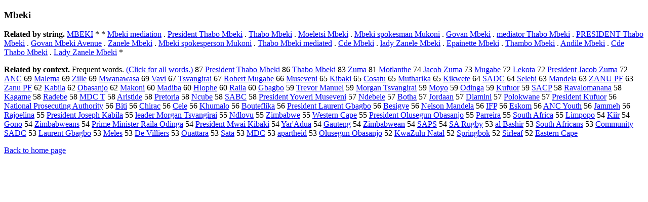

--- FILE ---
content_type: text/html; charset=UTF-8
request_url: https://www.cis.lmu.de/schuetze/e/e/eM/eMb/OtHeR/eMbeki.html
body_size: 12826
content:
<!DOCTYPE html PUBLIC "-//W3C//DTD XHTML 1.0 Transitional//EN""http://www.w3.org/TR/xhtml1/DTD/xhtml1-transitional.dtd"><html xmlns="http://www.w3.org/1999/xhtml"><head><meta http-equiv="Content-Type" content="text/html; charset=utf-8" />
<title>Mbeki</title><h3>Mbeki</h3><b>Related by string.</b> <a href="http://cis.lmu.de/schuetze/e/e/eM/eMB/OtHeR/eMBEKI.html">MBEKI</a>  *  *  <a href="http://cis.lmu.de/schuetze/e/e/eM/eMb/OtHeR/eMbeki_mediation.html">Mbeki mediation</a>  .  <a href="http://cis.lmu.de/schuetze/e/e/eP/ePr/ePre/ePres/ePresi/ePresid/ePreside/ePresiden/ePresident/OtHeR/ePresident_Thabo_Mbeki.html">President Thabo Mbeki</a>  .  <a href="http://cis.lmu.de/schuetze/e/e/eT/eTh/eTha/OtHeR/eThabo_Mbeki.html">Thabo Mbeki</a>  .  <a href="http://cis.lmu.de/schuetze/e/e/eM/eMo/eMoe/OtHeR/eMoeletsi_Mbeki.html">Moeletsi Mbeki</a>  .  <a href="http://cis.lmu.de/schuetze/e/e/eM/eMb/OtHeR/eMbeki_spokesman_Mukoni.html">Mbeki spokesman Mukoni</a>  .  <a href="http://cis.lmu.de/schuetze/e/e/eG/eGo/eGov/OtHeR/eGovan_Mbeki.html">Govan Mbeki</a>  .  <a href="http://cis.lmu.de/schuetze/e/e/em/eme/emed/emedi/emedia/OtHeR/emediator_Thabo_Mbeki.html">mediator Thabo Mbeki</a>  .  <a href="http://cis.lmu.de/schuetze/e/e/eP/ePR/ePRE/ePRES/ePRESI/ePRESID/ePRESIDE/ePRESIDEN/OtHeR/ePRESIDENT_Thabo_Mbeki.html">PRESIDENT Thabo Mbeki</a>  .  <a href="http://cis.lmu.de/schuetze/e/e/eG/eGo/eGov/OtHeR/eGovan_Mbeki_Avenue.html">Govan Mbeki Avenue</a>  .  <a href="http://cis.lmu.de/schuetze/e/e/eZ/eZa/eZan/eZane/OtHeR/eZanele_Mbeki.html">Zanele Mbeki</a>  .  <a href="http://cis.lmu.de/schuetze/e/e/eM/eMb/OtHeR/eMbeki_spokesperson_Mukoni.html">Mbeki spokesperson Mukoni</a>  .  <a href="http://cis.lmu.de/schuetze/e/e/eT/eTh/eTha/OtHeR/eThabo_Mbeki_mediated.html">Thabo Mbeki mediated</a>  .  <a href="http://cis.lmu.de/schuetze/e/e/eC/eCd/OtHeR/eCde_Mbeki.html">Cde Mbeki</a>  .  <a href="http://cis.lmu.de/schuetze/e/e/el/ela/elad/OtHeR/elady_Zanele_Mbeki.html">lady Zanele Mbeki</a>  .  <a href="http://cis.lmu.de/schuetze/e/e/eE/eEp/OtHeR/eEpainette_Mbeki.html">Epainette Mbeki</a>  .  <a href="http://cis.lmu.de/schuetze/e/e/eT/eTh/eTha/eTham/OtHeR/eThambo_Mbeki.html">Thambo Mbeki</a>  .  <a href="http://cis.lmu.de/schuetze/e/e/eA/eAn/eAnd/eAndi/OtHeR/eAndile_Mbeki.html">Andile Mbeki</a>  .  <a href="http://cis.lmu.de/schuetze/e/e/eC/eCd/OtHeR/eCde_Thabo_Mbeki.html">Cde Thabo Mbeki</a>  .  <a href="http://cis.lmu.de/schuetze/e/e/eL/eLa/eLad/eLady/OtHeR/eLady_Zanele_Mbeki.html">Lady Zanele Mbeki</a>  * 
<p><b>Related by context. </b>Frequent words. <a href="leMbeki.html">(Click for all words.)</a> 87 <a href="http://cis.lmu.de/schuetze/e/e/eP/ePr/ePre/ePres/ePresi/ePresid/ePreside/ePresiden/ePresident/OtHeR/ePresident_Thabo_Mbeki.html">President Thabo Mbeki</a> 86 <a href="http://cis.lmu.de/schuetze/e/e/eT/eTh/eTha/OtHeR/eThabo_Mbeki.html">Thabo Mbeki</a> 83 <a href="http://cis.lmu.de/schuetze/e/e/eZ/eZu/eZum/OtHeR/eZuma.html">Zuma</a> 81 <a href="http://cis.lmu.de/schuetze/e/e/eM/eMo/eMot/OtHeR/eMotlanthe.html">Motlanthe</a> 74 <a href="http://cis.lmu.de/schuetze/e/e/eJ/eJa/eJac/eJaco/eJacob/OtHeR/eJacob_Zuma.html">Jacob Zuma</a> 73 <a href="http://cis.lmu.de/schuetze/e/e/eM/eMu/eMug/OtHeR/eMugabe.html">Mugabe</a> 72 <a href="http://cis.lmu.de/schuetze/e/e/eL/eLe/eLek/OtHeR/eLekota.html">Lekota</a> 72 <a href="http://cis.lmu.de/schuetze/e/e/eP/ePr/ePre/ePres/ePresi/ePresid/ePreside/ePresiden/ePresident/OtHeR/ePresident_Jacob_Zuma.html">President Jacob Zuma</a> 72 <a href="http://cis.lmu.de/schuetze/e/e/eA/eAN/OtHeR/eANC.html">ANC</a> 69 <a href="http://cis.lmu.de/schuetze/e/e/eM/eMa/eMal/eMale/eMalem/eMalema.html">Malema</a> 69 <a href="http://cis.lmu.de/schuetze/e/e/eZ/eZi/eZil/eZill/eZille.html">Zille</a> 69 <a href="http://cis.lmu.de/schuetze/e/e/eM/eMw/eMwa/OtHeR/eMwanawasa.html">Mwanawasa</a> 69 <a href="http://cis.lmu.de/schuetze/e/e/eV/eVa/eVav/eVavi.html">Vavi</a> 67 <a href="http://cis.lmu.de/schuetze/e/e/eT/eTs/OtHeR/eTsvangirai.html">Tsvangirai</a> 67 <a href="http://cis.lmu.de/schuetze/e/e/eR/eRo/eRob/eRobe/eRober/eRobert/OtHeR/eRobert_Mugabe.html">Robert Mugabe</a> 66 <a href="http://cis.lmu.de/schuetze/e/e/eM/eMu/eMus/eMuse/OtHeR/eMuseveni.html">Museveni</a> 65 <a href="http://cis.lmu.de/schuetze/e/e/eK/eKi/eKib/OtHeR/eKibaki.html">Kibaki</a> 65 <a href="http://cis.lmu.de/schuetze/e/e/eC/eCo/eCos/OtHeR/eCosatu.html">Cosatu</a> 65 <a href="http://cis.lmu.de/schuetze/e/e/eM/eMu/eMut/eMuth/OtHeR/eMutharika.html">Mutharika</a> 65 <a href="http://cis.lmu.de/schuetze/e/e/eK/eKi/eKik/OtHeR/eKikwete.html">Kikwete</a> 64 <a href="http://cis.lmu.de/schuetze/e/e/eS/eSA/eSAD/eSADC.html">SADC</a> 64 <a href="http://cis.lmu.de/schuetze/e/e/eS/eSe/eSel/eSele/eSeleb/eSelebi.html">Selebi</a> 63 <a href="http://cis.lmu.de/schuetze/e/e/eM/eMa/eMan/eMand/eMande/eMandel/eMandela.html">Mandela</a> 63 <a href="http://cis.lmu.de/schuetze/e/e/eZ/eZA/OtHeR/eZANU_PF.html">ZANU PF</a> 63 <a href="http://cis.lmu.de/schuetze/e/e/eZ/eZa/eZan/OtHeR/eZanu_PF.html">Zanu PF</a> 62 <a href="http://cis.lmu.de/schuetze/e/e/eK/eKa/eKab/OtHeR/eKabila.html">Kabila</a> 62 <a href="http://cis.lmu.de/schuetze/e/e/eO/eOb/eOba/OtHeR/eObasanjo.html">Obasanjo</a> 62 <a href="http://cis.lmu.de/schuetze/e/e/eM/eMa/eMak/eMako/eMakon/eMakoni.html">Makoni</a> 60 <a href="http://cis.lmu.de/schuetze/e/e/eM/eMa/eMad/eMadi/eMadib/eMadiba.html">Madiba</a> 60 <a href="http://cis.lmu.de/schuetze/e/e/eH/eHl/OtHeR/eHlophe.html">Hlophe</a> 60 <a href="http://cis.lmu.de/schuetze/e/e/eR/eRa/eRai/eRail/OtHeR/eRaila.html">Raila</a> 60 <a href="http://cis.lmu.de/schuetze/e/e/eG/eGb/OtHeR/eGbagbo.html">Gbagbo</a> 59 <a href="http://cis.lmu.de/schuetze/e/e/eT/eTr/eTre/eTrev/eTrevo/eTrevor/eTrevor_Manuel.html">Trevor Manuel</a> 59 <a href="http://cis.lmu.de/schuetze/e/e/eM/eMo/eMor/eMorg/eMorga/eMorgan/OtHeR/eMorgan_Tsvangirai.html">Morgan Tsvangirai</a> 59 <a href="http://cis.lmu.de/schuetze/e/e/eM/eMo/eMoy/OtHeR/eMoyo.html">Moyo</a> 59 <a href="http://cis.lmu.de/schuetze/e/e/eO/eOd/eOdi/OtHeR/eOdinga.html">Odinga</a> 59 <a href="http://cis.lmu.de/schuetze/e/e/eK/eKu/OtHeR/eKufuor.html">Kufuor</a> 59 <a href="http://cis.lmu.de/schuetze/e/e/eS/eSA/eSAC/OtHeR/eSACP.html">SACP</a> 58 <a href="http://cis.lmu.de/schuetze/e/e/eR/eRa/eRav/OtHeR/eRavalomanana.html">Ravalomanana</a> 58 <a href="http://cis.lmu.de/schuetze/e/e/eK/eKa/eKag/OtHeR/eKagame.html">Kagame</a> 58 <a href="http://cis.lmu.de/schuetze/e/e/eR/eRa/eRad/eRade/eRadeb/eRadebe.html">Radebe</a> 58 <a href="http://cis.lmu.de/schuetze/e/e/eM/eMD/OtHeR/eMDC_T.html">MDC T</a> 58 <a href="http://cis.lmu.de/schuetze/e/e/eA/eAr/eAri/eAris/eArist/OtHeR/eAristide.html">Aristide</a> 58 <a href="http://cis.lmu.de/schuetze/e/e/eP/ePr/ePre/ePret/OtHeR/ePretoria.html">Pretoria</a> 58 <a href="http://cis.lmu.de/schuetze/e/e/eN/OtHeR/eNcube.html">Ncube</a> 58 <a href="http://cis.lmu.de/schuetze/e/e/eS/eSA/eSAB/OtHeR/eSABC.html">SABC</a> 58 <a href="http://cis.lmu.de/schuetze/e/e/eP/ePr/ePre/ePres/ePresi/ePresid/ePreside/ePresiden/ePresident/OtHeR/ePresident_Yoweri_Museveni.html">President Yoweri Museveni</a> 57 <a href="http://cis.lmu.de/schuetze/e/e/eN/eNd/OtHeR/eNdebele.html">Ndebele</a> 57 <a href="http://cis.lmu.de/schuetze/e/e/eB/eBo/eBot/eBoth/eBotha.html">Botha</a> 57 <a href="http://cis.lmu.de/schuetze/e/e/eJ/eJo/eJor/eJord/eJorda/eJordaa/eJordaan.html">Jordaan</a> 57 <a href="http://cis.lmu.de/schuetze/e/e/eD/OtHeR/eDlamini.html">Dlamini</a> 57 <a href="http://cis.lmu.de/schuetze/e/e/eP/ePo/ePol/ePolo/OtHeR/ePolokwane.html">Polokwane</a> 57 <a href="http://cis.lmu.de/schuetze/e/e/eP/ePr/ePre/ePres/ePresi/ePresid/ePreside/ePresiden/ePresident/OtHeR/ePresident_Kufuor.html">President Kufuor</a> 56 <a href="http://cis.lmu.de/schuetze/e/e/eN/eNa/eNat/eNati/eNatio/eNation/eNationa/eNational/OtHeR/eNational_Prosecuting_Authority.html">National Prosecuting Authority</a> 56 <a href="http://cis.lmu.de/schuetze/e/e/eB/eBi/eBit/OtHeR/eBiti.html">Biti</a> 56 <a href="http://cis.lmu.de/schuetze/e/e/eC/eCh/eChi/eChir/eChira/eChirac.html">Chirac</a> 56 <a href="http://cis.lmu.de/schuetze/e/e/eC/eCe/eCel/OtHeR/eCele.html">Cele</a> 56 <a href="http://cis.lmu.de/schuetze/e/e/eK/eKh/eKhu/OtHeR/eKhumalo.html">Khumalo</a> 56 <a href="http://cis.lmu.de/schuetze/e/e/eB/eBo/eBou/OtHeR/eBouteflika.html">Bouteflika</a> 56 <a href="http://cis.lmu.de/schuetze/e/e/eP/ePr/ePre/ePres/ePresi/ePresid/ePreside/ePresiden/ePresident/OtHeR/ePresident_Laurent_Gbagbo.html">President Laurent Gbagbo</a> 56 <a href="http://cis.lmu.de/schuetze/e/e/eB/eBe/eBes/OtHeR/eBesigye.html">Besigye</a> 56 <a href="http://cis.lmu.de/schuetze/e/e/eN/eNe/eNel/eNels/eNelso/eNelson/OtHeR/eNelson_Mandela.html">Nelson Mandela</a> 56 <a href="http://cis.lmu.de/schuetze/e/e/eI/eIF/OtHeR/eIFP.html">IFP</a> 56 <a href="http://cis.lmu.de/schuetze/e/e/eE/eEs/eEsk/eEsko/eEskom.html">Eskom</a> 56 <a href="http://cis.lmu.de/schuetze/e/e/eA/eAN/OtHeR/eANC_Youth.html">ANC Youth</a> 56 <a href="http://cis.lmu.de/schuetze/e/e/eJ/eJa/eJam/OtHeR/eJammeh.html">Jammeh</a> 56 <a href="http://cis.lmu.de/schuetze/e/e/eR/eRa/eRaj/OtHeR/eRajoelina.html">Rajoelina</a> 55 <a href="http://cis.lmu.de/schuetze/e/e/eP/ePr/ePre/ePres/ePresi/ePresid/ePreside/ePresiden/ePresident/OtHeR/ePresident_Joseph_Kabila.html">President Joseph Kabila</a> 55 <a href="http://cis.lmu.de/schuetze/e/e/el/ele/elea/elead/eleade/eleader/OtHeR/eleader_Morgan_Tsvangirai.html">leader Morgan Tsvangirai</a> 55 <a href="http://cis.lmu.de/schuetze/e/e/eN/eNd/OtHeR/eNdlovu.html">Ndlovu</a> 55 <a href="http://cis.lmu.de/schuetze/e/e/eZ/eZi/eZim/eZimb/OtHeR/eZimbabwe.html">Zimbabwe</a> 55 <a href="http://cis.lmu.de/schuetze/e/e/eW/eWe/eWes/eWest/eWeste/eWester/eWestern/OtHeR/eWestern_Cape.html">Western Cape</a> 55 <a href="http://cis.lmu.de/schuetze/e/e/eP/ePr/ePre/ePres/ePresi/ePresid/ePreside/ePresiden/ePresident/OtHeR/ePresident_Olusegun_Obasanjo.html">President Olusegun Obasanjo</a> 55 <a href="http://cis.lmu.de/schuetze/e/e/eP/ePa/ePar/eParr/OtHeR/eParreira.html">Parreira</a> 55 <a href="http://cis.lmu.de/schuetze/e/e/eS/eSo/eSou/eSout/eSouth/OtHeR/eSouth_Africa.html">South Africa</a> 55 <a href="http://cis.lmu.de/schuetze/e/e/eL/eLi/eLim/OtHeR/eLimpopo.html">Limpopo</a> 54 <a href="http://cis.lmu.de/schuetze/e/e/eK/eKi/eKii/eKiir.html">Kiir</a> 54 <a href="http://cis.lmu.de/schuetze/e/e/eG/eGo/eGon/OtHeR/eGono.html">Gono</a> 54 <a href="http://cis.lmu.de/schuetze/e/e/eZ/eZi/eZim/eZimb/OtHeR/eZimbabweans.html">Zimbabweans</a> 54 <a href="http://cis.lmu.de/schuetze/e/e/eP/ePr/ePri/ePrim/ePrime/OtHeR/ePrime_Minister_Raila_Odinga.html">Prime Minister Raila Odinga</a> 54 <a href="http://cis.lmu.de/schuetze/e/e/eP/ePr/ePre/ePres/ePresi/ePresid/ePreside/ePresiden/ePresident/OtHeR/ePresident_Mwai_Kibaki.html">President Mwai Kibaki</a> 54 <a href="http://cis.lmu.de/schuetze/e/e/eY/eYa/eYar/OtHeR/eYarx27Adua.html">Yar'Adua</a> 54 <a href="http://cis.lmu.de/schuetze/e/e/eG/eGa/eGau/eGaut/OtHeR/eGauteng.html">Gauteng</a> 54 <a href="http://cis.lmu.de/schuetze/e/e/eZ/eZi/eZim/eZimb/OtHeR/eZimbabwean.html">Zimbabwean</a> 54 <a href="http://cis.lmu.de/schuetze/e/e/eS/eSA/eSAP/OtHeR/eSAPS.html">SAPS</a> 54 <a href="http://cis.lmu.de/schuetze/e/e/eS/eSA/OtHeR/eSA_Rugby.html">SA Rugby</a> 53 <a href="http://cis.lmu.de/schuetze/e/e/ea/eal/OtHeR/eal_Bashir.html">al Bashir</a> 53 <a href="http://cis.lmu.de/schuetze/e/e/eS/eSo/eSou/eSout/eSouth/OtHeR/eSouth_Africans.html">South Africans</a> 53 <a href="http://cis.lmu.de/schuetze/e/e/eC/eCo/eCom/eComm/eCommu/eCommun/eCommuni/eCommunit/eCommunity/eCommunity_SADC.html">Community SADC</a> 53 <a href="http://cis.lmu.de/schuetze/e/e/eL/eLa/eLau/eLaur/eLaure/eLauren/eLaurent/OtHeR/eLaurent_Gbagbo.html">Laurent Gbagbo</a> 53 <a href="http://cis.lmu.de/schuetze/e/e/eM/eMe/eMel/eMele/eMeles.html">Meles</a> 53 <a href="http://cis.lmu.de/schuetze/e/e/eD/eDe/OtHeR/eDe_Villiers.html">De Villiers</a> 53 <a href="http://cis.lmu.de/schuetze/e/e/eO/eOu/OtHeR/eOuattara.html">Ouattara</a> 53 <a href="http://cis.lmu.de/schuetze/e/e/eS/eSa/eSat/OtHeR/eSata.html">Sata</a> 53 <a href="http://cis.lmu.de/schuetze/e/e/eM/eMD/OtHeR/eMDC.html">MDC</a> 53 <a href="http://cis.lmu.de/schuetze/e/e/ea/eap/OtHeR/eapartheid.html">apartheid</a> 53 <a href="http://cis.lmu.de/schuetze/e/e/eO/eOl/eOlu/OtHeR/eOlusegun_Obasanjo.html">Olusegun Obasanjo</a> 52 <a href="http://cis.lmu.de/schuetze/e/e/eK/eKw/eKwa/OtHeR/eKwaZulu_Natal.html">KwaZulu Natal</a> 52 <a href="http://cis.lmu.de/schuetze/e/e/eS/eSp/eSpr/eSpri/eSprin/eSpring/OtHeR/eSpringbok.html">Springbok</a> 52 <a href="http://cis.lmu.de/schuetze/e/e/eS/eSi/eSir/OtHeR/eSirleaf.html">Sirleaf</a> 52 <a href="http://cis.lmu.de/schuetze/e/e/eE/eEa/eEas/eEast/eEaste/eEaster/eEastern/OtHeR/eEastern_Cape.html">Eastern Cape</a> 
<p><a href="http://cis.lmu.de/schuetze/e/">Back to home page</a>
